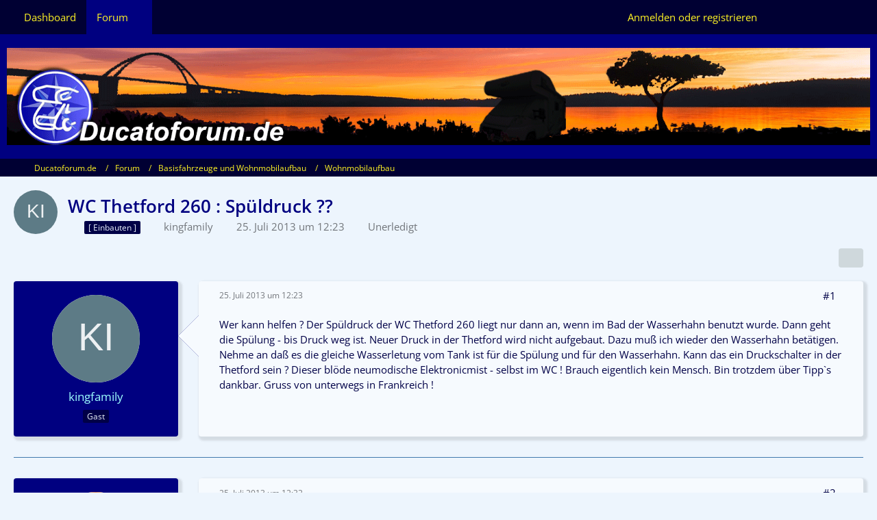

--- FILE ---
content_type: text/html; charset=UTF-8
request_url: https://www.ducatoforum.de/forum2018/forum/index.php?thread/127571-wc-thetford-260-sp%C3%BCldruck/
body_size: 13217
content:









<!DOCTYPE html>
<html
    dir="ltr"
    lang="de"
    data-color-scheme="light"
>

<head>
	<meta charset="utf-8">
		
	<title>WC Thetford 260 : Spüldruck ?? - Wohnmobilaufbau - Ducatoforum.de</title>
	
	<meta name="viewport" content="width=device-width, initial-scale=1">
<meta name="format-detection" content="telephone=no">
<meta name="description" content="Wer kann helfen ? Der Spüldruck der WC Thetford 260 liegt nur dann an, wenn im Bad der Wasserhahn benutzt wurde. Dann geht die Spülung - bis Druck weg ist. Neuer Druck in der Thetford wird nicht aufgebaut. Dazu muß ich wieder den Wasserhahn betätigen.…">
<meta property="og:site_name" content="Ducatoforum.de">
<meta property="og:title" content="WC Thetford 260 : Spüldruck ?? - Ducatoforum.de">
<meta property="og:url" content="https://www.ducatoforum.de/forum2018/forum/index.php?thread/127571-wc-thetford-260-sp%C3%BCldruck/">
<meta property="og:type" content="article">
<meta property="og:description" content="Wer kann helfen ? Der Spüldruck der WC Thetford 260 liegt nur dann an, wenn im Bad der Wasserhahn benutzt wurde. Dann geht die Spülung - bis Druck weg ist. Neuer Druck in der Thetford wird nicht aufgebaut. Dazu muß ich wieder den Wasserhahn betätigen.…">
<meta name="keywords" content="Thetford, Spüldruck">

<!-- Stylesheets -->
<link rel="stylesheet" type="text/css" href="https://www.ducatoforum.de/forum2018/style/style-7.css?m=1768504282"><link rel="preload" href="https://www.ducatoforum.de/forum2018/font/families/Open%20Sans/OpenSans%5Bwdth%2Cwght%5D.woff2?v=1698089880" as="font" crossorigin>

<meta name="timezone" content="Europe/Berlin">


<script>
	var WCF_PATH = 'https://www.ducatoforum.de/forum2018/';
	var WSC_API_URL = 'https://www.ducatoforum.de/forum2018/';
	
	var LANGUAGE_ID = 1;
	var LANGUAGE_USE_INFORMAL_VARIANT = true;
	var TIME_NOW = 1768913659;
	var LAST_UPDATE_TIME = 1762854734;
	var ENABLE_DEBUG_MODE = false;
	var ENABLE_PRODUCTION_DEBUG_MODE = true;
	var ENABLE_DEVELOPER_TOOLS = false;
	var PAGE_TITLE = 'Ducatoforum.de';
	
	var REACTION_TYPES = {"1":{"title":"Gef\u00e4llt mir","renderedIcon":"<img\n\tsrc=\"https:\/\/www.ducatoforum.de\/forum2018\/images\/reaction\/1-like2.png\"\n\talt=\"Gef\u00e4llt mir\"\n\tclass=\"reactionType\"\n\tdata-reaction-type-id=\"1\"\n>","iconPath":"https:\/\/www.ducatoforum.de\/forum2018\/images\/reaction\/1-like2.png","showOrder":1,"reactionTypeID":1,"isAssignable":1},"2":{"title":"Danke","renderedIcon":"<img\n\tsrc=\"https:\/\/www.ducatoforum.de\/forum2018\/images\/reaction\/thanks.svg\"\n\talt=\"Danke\"\n\tclass=\"reactionType\"\n\tdata-reaction-type-id=\"2\"\n>","iconPath":"https:\/\/www.ducatoforum.de\/forum2018\/images\/reaction\/thanks.svg","showOrder":2,"reactionTypeID":2,"isAssignable":1}};
	
	
	</script>

<script src="https://www.ducatoforum.de/forum2018/js/WoltLabSuite/WebComponent.min.js?v=1762854734"></script>
<script src="https://www.ducatoforum.de/forum2018/js/preload/de.preload.js?v=1762854734"></script>

<script src="https://www.ducatoforum.de/forum2018/js/WoltLabSuite.Core.tiny.min.js?v=1762854734"></script>
<script>
requirejs.config({
	baseUrl: 'https://www.ducatoforum.de/forum2018/js',
	urlArgs: 't=1762854734'
	
});

window.addEventListener('pageshow', function(event) {
	if (event.persisted) {
		window.location.reload();
	}
});

</script>
<script src="https://www.ducatoforum.de/forum2018/js/WoltLabSuite.Forum.tiny.min.js?v=1762854734"></script>
<noscript>
	<style>
		.jsOnly {
			display: none !important;
		}
		
		.noJsOnly {
			display: block !important;
		}
	</style>
</noscript>

<script type="application/ld+json">
{
"@context": "http://schema.org",
"@type": "WebSite",
"url": "https:\/\/www.ducatoforum.de\/forum2018\/",
"potentialAction": {
"@type": "SearchAction",
"target": "https:\/\/www.ducatoforum.de\/forum2018\/index.php?search\/&q={search_term_string}",
"query-input": "required name=search_term_string"
}
}
</script>
<link rel="apple-touch-icon" sizes="180x180" href="https://www.ducatoforum.de/forum2018/images/style-7/apple-touch-icon.png">
<link rel="manifest" href="https://www.ducatoforum.de/forum2018/images/style-7/manifest.json">
<link rel="icon" type="image/png" sizes="48x48" href="https://www.ducatoforum.de/forum2018/images/style-7/favicon-48x48.png">
<meta name="msapplication-config" content="https://www.ducatoforum.de/forum2018/images/style-7/browserconfig.xml">
<meta name="theme-color" content="#000080">
<script>
    {
        document.querySelector('meta[name="theme-color"]').content = window.getComputedStyle(document.documentElement).getPropertyValue("--wcfPageThemeColor");
    }
</script>

<meta name="theme-color" content="#000080">	
			<link rel="canonical" href="https://www.ducatoforum.de/forum2018/forum/index.php?thread/127571-wc-thetford-260-sp%C3%BCldruck/">
		
					
			<script type="application/ld+json">
			{
				"@context": "http://schema.org",
				"@type": "Question",
				"name": "WC Thetford 260 : Sp\u00fcldruck ??",
				"upvoteCount": "0",
				"text": "Wer kann helfen ? Der Sp\u00fcldruck der WC Thetford 260 liegt nur dann an, wenn im Bad der Wasserhahn benutzt wurde. Dann geht die Sp\u00fclung - bis Druck weg ist. Neuer Druck in der Thetford wird nicht aufgebaut. Dazu mu\u00df ich wieder den Wasserhahn bet\u00e4tigen. Nehme an da\u00df es die gleiche Wasserletung vom Tank ist f\u00fcr die Sp\u00fclung und f\u00fcr den Wasserhahn. Kann das ein Druckschalter in der Thetford sein ? Dieser bl\u00f6de neumodische Elektronicmist - selbst im WC ! Brauch eigentlich kein Mensch. Bin trotzdem \u00fcber Tipp`s dankbar. Gruss von unterwegs in Frankreich !",
				"dateCreated": "2013-07-25T12:23:35+02:00",
				"author": {
					"@type": "Person",
					"name": "kingfamily"									},
				"answerCount": "11"			}
		</script>
		</head>

<body id="tpl_wbb_thread"
	itemscope itemtype="http://schema.org/WebPage" itemid="https://www.ducatoforum.de/forum2018/forum/index.php?thread/127571-wc-thetford-260-sp%C3%BCldruck/"	data-template="thread" data-application="wbb" data-page-id="46" data-page-identifier="com.woltlab.wbb.Thread"	data-board-id="5" data-thread-id="127571"	class="">

<span id="top"></span>

<div id="pageContainer" class="pageContainer">
	
	
	<div id="pageHeaderContainer" class="pageHeaderContainer">
	<header id="pageHeader" class="pageHeader">
		<div id="pageHeaderPanel" class="pageHeaderPanel">
			<div class="layoutBoundary">
				<div class="box mainMenu" data-box-identifier="com.woltlab.wcf.MainMenu">
			
		
	<div class="boxContent">
		<nav aria-label="Hauptmenü">
	<ol class="boxMenu">
		
		
					<li class="" data-identifier="com.woltlab.wcf.Dashboard">
				<a href="https://www.ducatoforum.de/forum2018/" class="boxMenuLink">
					<span class="boxMenuLinkTitle">Dashboard</span>
														</a>
				
				</li>				
									<li class="active boxMenuHasChildren" data-identifier="com.woltlab.wbb.BoardList">
				<a href="https://www.ducatoforum.de/forum2018/forum/" class="boxMenuLink" aria-current="page">
					<span class="boxMenuLinkTitle">Forum</span>
																<fa-icon size="16" name="caret-down" solid></fa-icon>
									</a>
				
				<ol class="boxMenuDepth1">				
									<li class="" data-identifier="com.woltlab.wbb.UnresolvedThreadList">
				<a href="https://www.ducatoforum.de/forum2018/forum/index.php?unresolved-thread-list/" class="boxMenuLink">
					<span class="boxMenuLinkTitle">Unerledigte Themen</span>
														</a>
				
				</li>				
									</ol></li>								
		
	</ol>
</nav>	</div>
</div><button type="button" class="pageHeaderMenuMobile" aria-expanded="false" aria-label="Menü">
	<span class="pageHeaderMenuMobileInactive">
		<fa-icon size="32" name="bars"></fa-icon>
	</span>
	<span class="pageHeaderMenuMobileActive">
		<fa-icon size="32" name="xmark"></fa-icon>
	</span>
</button>
				
				<nav id="topMenu" class="userPanel">
	<ul class="userPanelItems">
								<li id="userLogin">
				<a
					class="loginLink"
					href="https://www.ducatoforum.de/forum2018/index.php?login/&amp;url=https%3A%2F%2Fwww.ducatoforum.de%2Fforum2018%2Fforum%2Findex.php%3Fthread%2F127571-wc-thetford-260-sp%25C3%25BCldruck%2F"
					rel="nofollow"
				>Anmelden oder registrieren</a>
			</li>
				
								
			
	<li class="styleSwitch">
		<form action="https://www.ducatoforum.de/forum2018/index.php?change-style/" method="post">
			<input type="hidden" name="url" value="https://www.ducatoforum.de/forum2018/forum/index.php?thread/127571-wc-thetford-260-sp%C3%BCldruck/">
            <input type="hidden" name="t" class="xsrfTokenInput" value="NOT_MODIFIED">
            <input type="hidden" name="styleID" value="8">
					<button class="switchDark jsTooltip"
							type="submit"
							title="Dunklen Stil aktivieren">
                        <fa-icon size="32" name="moon"></fa-icon>
						<span>Dunklen Stil aktivieren</span>
					</button>
		</form>
	</li>
				
		<!-- page search -->
		<li>
			<a href="https://www.ducatoforum.de/forum2018/index.php?search/" id="userPanelSearchButton" class="jsTooltip" title="Suche"><fa-icon size="32" name="magnifying-glass"></fa-icon> <span>Suche</span></a>
		</li>
	</ul>
</nav>
	<a
		href="https://www.ducatoforum.de/forum2018/index.php?login/&amp;url=https%3A%2F%2Fwww.ducatoforum.de%2Fforum2018%2Fforum%2Findex.php%3Fthread%2F127571-wc-thetford-260-sp%25C3%25BCldruck%2F"
		class="userPanelLoginLink jsTooltip"
		title="Anmelden oder registrieren"
		rel="nofollow"
	>
		<fa-icon size="32" name="arrow-right-to-bracket"></fa-icon>
	</a>
			</div>
		</div>
		
		<div id="pageHeaderFacade" class="pageHeaderFacade">
			<div class="layoutBoundary">
				<div id="pageHeaderLogo" class="pageHeaderLogo">
		
	<a href="https://www.ducatoforum.de/forum2018/" aria-label="Ducatoforum.de">
		<img src="https://www.ducatoforum.de/forum2018/images/style-7/pageLogo-c293b2c7.png" alt="" class="pageHeaderLogoLarge" height="188" width="1666" loading="eager">
		<img src="https://www.ducatoforum.de/forum2018/images/style-7/pageLogoMobile-20745dbb.png" alt="" class="pageHeaderLogoSmall" height="94" width="833" loading="eager">
		
		
	</a>
</div>
				
					

					
		
			
	
	<form action="https://www.ducatoforum.de/forum2018/index.php?change-style/" method="post">
		<input type="hidden" name="url" value="https://www.ducatoforum.de/forum2018/forum/index.php?thread/127571-wc-thetford-260-sp%C3%BCldruck/">
        <input type="hidden" name="t" class="xsrfTokenInput" value="NOT_MODIFIED">
        <input type="hidden" name="styleID" value="8">
				<button class="switchDark switchStileLink"
						type="submit"
						title="Dunklen Stil aktivieren">
                    <fa-icon size="32" name="moon"></fa-icon>
				</button>
	</form>

<button type="button" id="pageHeaderSearchMobile" class="pageHeaderSearchMobile" aria-expanded="false" aria-label="Suche">
	<fa-icon size="32" name="magnifying-glass"></fa-icon>
</button>

<div id="pageHeaderSearch" class="pageHeaderSearch">
	<form method="post" action="https://www.ducatoforum.de/forum2018/index.php?search/">
		<div id="pageHeaderSearchInputContainer" class="pageHeaderSearchInputContainer">
			<div class="pageHeaderSearchType dropdown">
				<a href="#" class="button dropdownToggle" id="pageHeaderSearchTypeSelect">
					<span class="pageHeaderSearchTypeLabel">Dieses Thema</span>
					<fa-icon size="16" name="caret-down" solid></fa-icon>
				</a>
				<ul class="dropdownMenu">
					<li><a href="#" data-extended-link="https://www.ducatoforum.de/forum2018/index.php?search/&amp;extended=1" data-object-type="everywhere">Alles</a></li>
					<li class="dropdownDivider"></li>
					
											<li><a href="#" data-extended-link="https://www.ducatoforum.de/forum2018/index.php?search/&amp;extended=1&amp;type=com.woltlab.wbb.post" data-object-type="com.woltlab.wbb.post" data-parameters='{ "threadID": 127571 }'>Dieses Thema</a></li>		<li><a href="#" data-extended-link="https://www.ducatoforum.de/forum2018/index.php?search/&amp;extended=1&amp;type=com.woltlab.wbb.post" data-object-type="com.woltlab.wbb.post" data-parameters='{ "boardID": 5 }'>Dieses Forum</a></li>
						
						<li class="dropdownDivider"></li>
					
					
																																								<li><a href="#" data-extended-link="https://www.ducatoforum.de/forum2018/index.php?search/&amp;type=com.woltlab.wbb.post&amp;extended=1" data-object-type="com.woltlab.wbb.post">Forum</a></li>
																								<li><a href="#" data-extended-link="https://www.ducatoforum.de/forum2018/index.php?search/&amp;type=com.woltlab.wcf.page&amp;extended=1" data-object-type="com.woltlab.wcf.page">Seiten</a></li>
																								<li><a href="#" data-extended-link="https://www.ducatoforum.de/forum2018/index.php?search/&amp;type=com.viecode.lexicon.entry&amp;extended=1" data-object-type="com.viecode.lexicon.entry">WiKiLexi</a></li>
																
					<li class="dropdownDivider"></li>
					<li><a class="pageHeaderSearchExtendedLink" href="https://www.ducatoforum.de/forum2018/index.php?search/&amp;extended=1">Erweiterte Suche</a></li>
				</ul>
			</div>
			
			<input type="search" name="q" id="pageHeaderSearchInput" class="pageHeaderSearchInput" placeholder="Suchbegriff eingeben" autocomplete="off" value="">
			
			<button type="submit" class="pageHeaderSearchInputButton button" title="Suche">
				<fa-icon size="16" name="magnifying-glass"></fa-icon>
			</button>
			
			<div id="pageHeaderSearchParameters"></div>
			
					</div>
	</form>
</div>

	</div>
		</div>
	</header>
	
	
</div>
	
	
	
	
	
	<div class="pageNavigation">
	<div class="layoutBoundary">
			<nav class="breadcrumbs" aria-label="Verlaufsnavigation">
		<ol class="breadcrumbs__list" itemprop="breadcrumb" itemscope itemtype="http://schema.org/BreadcrumbList">
			<li class="breadcrumbs__item" title="Ducatoforum.de" itemprop="itemListElement" itemscope itemtype="http://schema.org/ListItem">
							<a class="breadcrumbs__link" href="https://www.ducatoforum.de/forum2018/" itemprop="item">
																<span class="breadcrumbs__title" itemprop="name">Ducatoforum.de</span>
							</a>
															<meta itemprop="position" content="1">
																					</li>
														
											<li class="breadcrumbs__item" title="Forum" itemprop="itemListElement" itemscope itemtype="http://schema.org/ListItem">
							<a class="breadcrumbs__link" href="https://www.ducatoforum.de/forum2018/forum/" itemprop="item">
																<span class="breadcrumbs__title" itemprop="name">Forum</span>
							</a>
															<meta itemprop="position" content="2">
																					</li>
														
											<li class="breadcrumbs__item" title="Basisfahrzeuge und Wohnmobilaufbau" itemprop="itemListElement" itemscope itemtype="http://schema.org/ListItem">
							<a class="breadcrumbs__link" href="https://www.ducatoforum.de/forum2018/forum/index.php?board/228-basisfahrzeuge-und-wohnmobilaufbau/" itemprop="item">
																<span class="breadcrumbs__title" itemprop="name">Basisfahrzeuge und Wohnmobilaufbau</span>
							</a>
															<meta itemprop="position" content="3">
																					</li>
														
											<li class="breadcrumbs__item" title="Wohnmobilaufbau" itemprop="itemListElement" itemscope itemtype="http://schema.org/ListItem">
							<a class="breadcrumbs__link" href="https://www.ducatoforum.de/forum2018/forum/index.php?board/5-wohnmobilaufbau/" itemprop="item">
																	<span class="breadcrumbs__parent_indicator">
										<fa-icon size="16" name="arrow-left-long"></fa-icon>
									</span>
																<span class="breadcrumbs__title" itemprop="name">Wohnmobilaufbau</span>
							</a>
															<meta itemprop="position" content="4">
																					</li>
		</ol>
	</nav>
	</div>
</div>
	
	
	
	<section id="main" class="main" role="main" 	itemprop="mainEntity" itemscope itemtype="http://schema.org/DiscussionForumPosting"
	itemid="https://www.ducatoforum.de/forum2018/forum/index.php?thread/127571-wc-thetford-260-sp%C3%BCldruck/#post480582"
>
		<div class="layoutBoundary">
			

						
			<div id="content" class="content">
								
																<header class="contentHeader messageGroupContentHeader wbbThread" data-thread-id="127571" data-is-closed="0" data-is-deleted="0" data-is-disabled="0" data-is-sticky="0" data-is-announcement="0" data-is-done="0" data-can-mark-as-done="0" data-is-link="0">
		<div class="contentHeaderIcon">
			<img src="[data-uri]" width="64" height="64" alt="" class="userAvatarImage">
															
		</div>

		<div class="contentHeaderTitle">
			<h1 class="contentTitle" itemprop="name headline">WC Thetford 260 : Spüldruck ??</h1>
			<ul class="inlineList contentHeaderMetaData">
				

									<li>
						<fa-icon size="16" name="tags"></fa-icon>
						<ul class="labelList">
							<li><span class="badge label">[ Einbauten ]</span></li>
						</ul>
					</li>
				

									<li>
						<fa-icon size="16" name="user"></fa-icon>
						<span>kingfamily</span>					</li>
				
				<li>
					<fa-icon size="16" name="clock"></fa-icon>
					<a href="https://www.ducatoforum.de/forum2018/forum/index.php?thread/127571-wc-thetford-260-sp%C3%BCldruck/"><woltlab-core-date-time date="2013-07-25T10:23:35+00:00">25. Juli 2013 um 12:23</woltlab-core-date-time></a>
				</li>

				
									<li class="jsMarkAsDone" data-thread-id="127571">
													<fa-icon size="16" name="square"></fa-icon>
							<span>Unerledigt</span>
											</li>
				
				
			</ul>

			<meta itemprop="url" content="https://www.ducatoforum.de/forum2018/forum/index.php?thread/127571-wc-thetford-260-sp%C3%BCldruck/">
			<meta itemprop="commentCount" content="11">
					</div>

		
	</header>
													
				
				
				
				
				

				




	<div class="contentInteraction">
		
					<div class="contentInteractionButtonContainer">
				
									 <div class="contentInteractionShareButton">
						<button type="button" class="button small wsShareButton jsTooltip" title="Teilen" data-link="https://www.ducatoforum.de/forum2018/forum/index.php?thread/127571-wc-thetford-260-sp%C3%BCldruck/" data-link-title="WC Thetford 260 : Spüldruck ??" data-bbcode="[thread]127571[/thread]">
		<fa-icon size="16" name="share-nodes"></fa-icon>
	</button>					</div>
				
							</div>
			</div>


	<div class="section">
		<ul
			class="wbbThreadPostList messageList jsClipboardContainer"
			data-is-last-page="true"
			data-last-post-time="1376064854"
			data-page-no="1"
			data-type="com.woltlab.wbb.post"
		>
							



			
		
		
	
	
			<li
			id="post480582"
			class="
				anchorFixedHeader
															"
		>
			<article class="wbbPost message messageSidebarOrientationLeft jsClipboardObject jsMessage"
				data-post-id="480582" data-can-edit="0" data-can-edit-inline="0"
				data-is-closed="0" data-is-deleted="0" data-is-disabled="0"
								data-object-id="480582" data-object-type="com.woltlab.wbb.likeablePost" data-user-id=""											>
				<meta itemprop="datePublished" content="2013-07-25T12:23:35+02:00">
													 
	
<aside role="presentation" class="messageSidebar guest" itemprop="author" itemscope itemtype="http://schema.org/Person">
	<div class="messageAuthor">
		
		
					<div class="userAvatar">
				<span><img src="[data-uri]" width="128" height="128" alt="" class="userAvatarImage"></span>
			</div>
			
			<div class="messageAuthorContainer">
									<span class="username" itemprop="name">kingfamily</span>
								
				
			</div>
			
			<div class="userTitle">
				<span class="badge">Gast</span>
			</div>
			</div>
	
			
		
				
		
	</aside>
				
				<div class="messageContent">
					<header class="messageHeader">
						<div class="messageHeaderBox">
							<ul class="messageHeaderMetaData">
								<li><a href="https://www.ducatoforum.de/forum2018/forum/index.php?thread/127571-wc-thetford-260-sp%C3%BCldruck/&amp;postID=480582#post480582" class="permalink messagePublicationTime"><woltlab-core-date-time date="2013-07-25T10:23:35+00:00">25. Juli 2013 um 12:23</woltlab-core-date-time></a></li>
								
								
							</ul>
							
							<ul class="messageStatus">
																																																
								
							</ul>
						</div>
						
						<ul class="messageQuickOptions">
															
														
															<li>
									<a href="https://www.ducatoforum.de/forum2018/forum/index.php?thread/127571-wc-thetford-260-sp%C3%BCldruck/&amp;postID=480582#post480582" class="jsTooltip wsShareButton" title="Teilen" data-link-title="WC Thetford 260 : Spüldruck ??">#1</a>
								</li>
														
														
							
						</ul>
						
						
					</header>
					
					<div class="messageBody">
												
												
						
						
						<div class="messageText" itemprop="text">
														
							<p>Wer kann helfen ? Der Spüldruck der WC Thetford 260 liegt nur dann an, wenn im Bad der Wasserhahn benutzt wurde. Dann geht die Spülung - bis Druck weg ist. Neuer Druck in der Thetford wird nicht aufgebaut. Dazu muß ich wieder den Wasserhahn betätigen. Nehme an daß es die gleiche Wasserletung vom Tank ist für die Spülung und für den Wasserhahn. Kann das ein Druckschalter in der Thetford sein ? Dieser blöde neumodische Elektronicmist - selbst im WC ! Brauch eigentlich kein Mensch. Bin trotzdem über Tipp`s dankbar. Gruss von unterwegs in Frankreich !</p>						</div>
						
						
					</div>
					
					<footer class="messageFooter">
												
												
						
						
						<div class="messageFooterNotes">
														
														
														
														
							
						</div>
						
						<div class="messageFooterGroup">
							
																					
							<ul class="messageFooterButtonsExtra buttonList smallButtons jsMobileNavigationExtra">
																																								
							</ul>
							
							<ul class="messageFooterButtons buttonList smallButtons jsMobileNavigation">
																																								
							</ul>
						</div>

						
					</footer>
				</div>
			</article>
		</li>
		
	
	
		
		
				
		
		
	
	
			<li
			id="post480583"
			class="
				anchorFixedHeader
															"
		>
			<article class="wbbPost message messageSidebarOrientationLeft jsClipboardObject jsMessage userOnlineGroupMarking6"
				data-post-id="480583" data-can-edit="0" data-can-edit-inline="0"
				data-is-closed="0" data-is-deleted="0" data-is-disabled="0"
								data-object-id="480583" data-object-type="com.woltlab.wbb.likeablePost" data-user-id="37"													itemprop="comment"
					itemscope itemtype="http://schema.org/Comment"
					itemid="https://www.ducatoforum.de/forum2018/forum/index.php?thread/127571-wc-thetford-260-sp%C3%BCldruck/&amp;postID=480583#post480583"
							>
				<meta itemprop="datePublished" content="2013-07-25T12:32:12+02:00">
													<meta itemprop="url" content="https://www.ducatoforum.de/forum2018/forum/index.php?thread/127571-wc-thetford-260-sp%C3%BCldruck/&amp;postID=480583#post480583">
								
<aside role="presentation" class="messageSidebar member" itemprop="author" itemscope itemtype="http://schema.org/Person">
	<div class="messageAuthor">
		
		
								
							<div class="userAvatar">
					<a href="https://www.ducatoforum.de/forum2018/index.php?user/37-ghost/" aria-hidden="true" tabindex="-1"><img src="[data-uri]" width="128" height="128" alt="" class="userAvatarImage"></a>					
									</div>
						
			<div class="messageAuthorContainer">
				<a href="https://www.ducatoforum.de/forum2018/index.php?user/37-ghost/" class="username userLink" data-object-id="37" itemprop="url">
					<span itemprop="name">ghost</span>
				</a>
														
					
							</div>
			
												<div class="userTitle">
						<span class="badge userTitleBadge blue">-= Admin =-</span>
					</div>
				
				
							
						</div>
	
			
		
									<div class="userCredits">
					<dl class="plain dataList">
						<dt><a href="https://www.ducatoforum.de/forum2018/index.php?user/37-ghost/#likes" class="jsTooltip" title="Erhaltene Reaktionen von ghost">Reaktionen</a></dt>
								<dd>1.855</dd>
					</dl>
				</div>
			
				
		
	</aside>
				
				<div class="messageContent">
					<header class="messageHeader">
						<div class="messageHeaderBox">
							<ul class="messageHeaderMetaData">
								<li><a href="https://www.ducatoforum.de/forum2018/forum/index.php?thread/127571-wc-thetford-260-sp%C3%BCldruck/&amp;postID=480583#post480583" class="permalink messagePublicationTime"><woltlab-core-date-time date="2013-07-25T10:32:12+00:00">25. Juli 2013 um 12:32</woltlab-core-date-time></a></li>
								
								
							</ul>
							
							<ul class="messageStatus">
																																																
								
							</ul>
						</div>
						
						<ul class="messageQuickOptions">
															
														
															<li>
									<a href="https://www.ducatoforum.de/forum2018/forum/index.php?thread/127571-wc-thetford-260-sp%C3%BCldruck/&amp;postID=480583#post480583" class="jsTooltip wsShareButton" title="Teilen" data-link-title="WC Thetford 260 : Spüldruck ??">#2</a>
								</li>
														
														
							
						</ul>
						
						
					</header>
					
					<div class="messageBody">
												
												
						
						
						<div class="messageText" itemprop="text">
														
							<p>Hallo,<br>hast Du eine Druck- oder Tauchpumpe ?  Das Verhalten klinkt sehr nach Tauchpumpe. Es wird der Druckschalter nicht schalten. Wenn Du die Kassette herausnimmst siehst Du an der Toilette eine Sicherung. Diese mal prüfen.</p><p>Gruss<br>Markus</p>						</div>
						
						
					</div>
					
					<footer class="messageFooter">
												
													<div class="messageSignature">
								<div><p><em>VG</em></p><p><em>Markus</em></p><p><em>Wer Schmetterlinge lachen hört, weiß wie Wolken schmecken. <em>( Text : Carlo Karges der Gruppe "Novalis" )</em></em></p></div>
							</div>
												
						
						
						<div class="messageFooterNotes">
														
														
														
														
							
						</div>
						
						<div class="messageFooterGroup">
							
																					
							<ul class="messageFooterButtonsExtra buttonList smallButtons jsMobileNavigationExtra">
																																								
							</ul>
							
							<ul class="messageFooterButtons buttonList smallButtons jsMobileNavigation">
																																								
							</ul>
						</div>

						
					</footer>
				</div>
			</article>
		</li>
		
	
	
		
		
				
		
		
	
	
			<li
			id="post480584"
			class="
				anchorFixedHeader
															"
		>
			<article class="wbbPost message messageSidebarOrientationLeft jsClipboardObject jsMessage"
				data-post-id="480584" data-can-edit="0" data-can-edit-inline="0"
				data-is-closed="0" data-is-deleted="0" data-is-disabled="0"
								data-object-id="480584" data-object-type="com.woltlab.wbb.likeablePost" data-user-id="432"													itemprop="comment"
					itemscope itemtype="http://schema.org/Comment"
					itemid="https://www.ducatoforum.de/forum2018/forum/index.php?thread/127571-wc-thetford-260-sp%C3%BCldruck/&amp;postID=480584#post480584"
							>
				<meta itemprop="datePublished" content="2013-07-25T12:43:28+02:00">
													<meta itemprop="url" content="https://www.ducatoforum.de/forum2018/forum/index.php?thread/127571-wc-thetford-260-sp%C3%BCldruck/&amp;postID=480584#post480584">
								
<aside role="presentation" class="messageSidebar member" itemprop="author" itemscope itemtype="http://schema.org/Person">
	<div class="messageAuthor">
		
		
								
							<div class="userAvatar">
					<a href="https://www.ducatoforum.de/forum2018/index.php?user/432-bigbaer/" aria-hidden="true" tabindex="-1"><img src="[data-uri]" width="128" height="128" alt="" class="userAvatarImage"></a>					
									</div>
						
			<div class="messageAuthorContainer">
				<a href="https://www.ducatoforum.de/forum2018/index.php?user/432-bigbaer/" class="username userLink" data-object-id="432" itemprop="url">
					<span itemprop="name">bigbaer</span>
				</a>
														
					
							</div>
			
												<div class="userTitle">
						<span class="badge userTitleBadge blue">Mitglied</span>
					</div>
				
				
							
						</div>
	
			
		
									<div class="userCredits">
					<dl class="plain dataList">
						<dt><a href="https://www.ducatoforum.de/forum2018/index.php?user/432-bigbaer/#likes" class="jsTooltip" title="Erhaltene Reaktionen von bigbaer">Reaktionen</a></dt>
								<dd>41</dd>
					</dl>
				</div>
			
				
		
	</aside>
				
				<div class="messageContent">
					<header class="messageHeader">
						<div class="messageHeaderBox">
							<ul class="messageHeaderMetaData">
								<li><a href="https://www.ducatoforum.de/forum2018/forum/index.php?thread/127571-wc-thetford-260-sp%C3%BCldruck/&amp;postID=480584#post480584" class="permalink messagePublicationTime"><woltlab-core-date-time date="2013-07-25T10:43:28+00:00">25. Juli 2013 um 12:43</woltlab-core-date-time></a></li>
								
								
							</ul>
							
							<ul class="messageStatus">
																																																
								
							</ul>
						</div>
						
						<ul class="messageQuickOptions">
															
														
															<li>
									<a href="https://www.ducatoforum.de/forum2018/forum/index.php?thread/127571-wc-thetford-260-sp%C3%BCldruck/&amp;postID=480584#post480584" class="jsTooltip wsShareButton" title="Teilen" data-link-title="WC Thetford 260 : Spüldruck ??">#3</a>
								</li>
														
														
							
						</ul>
						
						
					</header>
					
					<div class="messageBody">
												
												
						
						
						<div class="messageText" itemprop="text">
														
							<p>Hallo,<br>so wie Du das schilderst, scheint das Magnetventil permanent geöffnet zu sein.Vielleicht hindert ein Fremdkörper das Ventil am Schließen ( obwohl ein Sieb eingebaut ist ) .Ich hatte das Ding mal ausgebaut, war übrigens eine ziemliche Fummelei ist - besonders der Einbau -; eine Anleitung dazu ist im Forum zu finden.</p><p>Ich hoffe, Du kriegst das mit Bordmitteln hin!!!</p><p>Grüße und Mitgefühl von bigbaer</p>						</div>
						
						
					</div>
					
					<footer class="messageFooter">
												
												
						
						
						<div class="messageFooterNotes">
														
														
														
														
							
						</div>
						
						<div class="messageFooterGroup">
							
																					
							<ul class="messageFooterButtonsExtra buttonList smallButtons jsMobileNavigationExtra">
																																								
							</ul>
							
							<ul class="messageFooterButtons buttonList smallButtons jsMobileNavigation">
																																								
							</ul>
						</div>

						
					</footer>
				</div>
			</article>
		</li>
		
	
	
		
		
				
		
		
	
	
			<li
			id="post480585"
			class="
				anchorFixedHeader
															"
		>
			<article class="wbbPost message messageSidebarOrientationLeft jsClipboardObject jsMessage"
				data-post-id="480585" data-can-edit="0" data-can-edit-inline="0"
				data-is-closed="0" data-is-deleted="0" data-is-disabled="0"
								data-object-id="480585" data-object-type="com.woltlab.wbb.likeablePost" data-user-id=""													itemprop="comment"
					itemscope itemtype="http://schema.org/Comment"
					itemid="https://www.ducatoforum.de/forum2018/forum/index.php?thread/127571-wc-thetford-260-sp%C3%BCldruck/&amp;postID=480585#post480585"
							>
				<meta itemprop="datePublished" content="2013-07-25T12:47:30+02:00">
													<meta itemprop="url" content="https://www.ducatoforum.de/forum2018/forum/index.php?thread/127571-wc-thetford-260-sp%C3%BCldruck/&amp;postID=480585#post480585">
								
<aside role="presentation" class="messageSidebar guest" itemprop="author" itemscope itemtype="http://schema.org/Person">
	<div class="messageAuthor">
		
		
					<div class="userAvatar">
				<span><img src="[data-uri]" width="128" height="128" alt="" class="userAvatarImage"></span>
			</div>
			
			<div class="messageAuthorContainer">
									<span class="username" itemprop="name">kingfamily</span>
								
				
			</div>
			
			<div class="userTitle">
				<span class="badge">Gast</span>
			</div>
			</div>
	
			
		
				
		
	</aside>
				
				<div class="messageContent">
					<header class="messageHeader">
						<div class="messageHeaderBox">
							<ul class="messageHeaderMetaData">
								<li><a href="https://www.ducatoforum.de/forum2018/forum/index.php?thread/127571-wc-thetford-260-sp%C3%BCldruck/&amp;postID=480585#post480585" class="permalink messagePublicationTime"><woltlab-core-date-time date="2013-07-25T10:47:30+00:00">25. Juli 2013 um 12:47</woltlab-core-date-time></a></li>
								
								
							</ul>
							
							<ul class="messageStatus">
																																																
								
							</ul>
						</div>
						
						<ul class="messageQuickOptions">
															
														
															<li>
									<a href="https://www.ducatoforum.de/forum2018/forum/index.php?thread/127571-wc-thetford-260-sp%C3%BCldruck/&amp;postID=480585#post480585" class="jsTooltip wsShareButton" title="Teilen" data-link-title="WC Thetford 260 : Spüldruck ??">#4</a>
								</li>
														
														
							
						</ul>
						
						
					</header>
					
					<div class="messageBody">
												
												
						
						
						<div class="messageText" itemprop="text">
														
							<p>Hallo , Danke für deine Meldung. Ja , ist Tauchpumpe. Sicherung ist aber in Ordnung, hatte ich schon geschaut. Hast Du Ahnung wie der Druckschalter funktioniert, wo ich da nachsehen könnte ?</p>						</div>
						
						
					</div>
					
					<footer class="messageFooter">
												
												
						
						
						<div class="messageFooterNotes">
														
														
														
														
							
						</div>
						
						<div class="messageFooterGroup">
							
																					
							<ul class="messageFooterButtonsExtra buttonList smallButtons jsMobileNavigationExtra">
																																								
							</ul>
							
							<ul class="messageFooterButtons buttonList smallButtons jsMobileNavigation">
																																								
							</ul>
						</div>

						
					</footer>
				</div>
			</article>
		</li>
		
	
	
		
		
				
		
		
	
	
			<li
			id="post480589"
			class="
				anchorFixedHeader
															"
		>
			<article class="wbbPost message messageSidebarOrientationLeft jsClipboardObject jsMessage"
				data-post-id="480589" data-can-edit="0" data-can-edit-inline="0"
				data-is-closed="0" data-is-deleted="0" data-is-disabled="0"
								data-object-id="480589" data-object-type="com.woltlab.wbb.likeablePost" data-user-id=""													itemprop="comment"
					itemscope itemtype="http://schema.org/Comment"
					itemid="https://www.ducatoforum.de/forum2018/forum/index.php?thread/127571-wc-thetford-260-sp%C3%BCldruck/&amp;postID=480589#post480589"
							>
				<meta itemprop="datePublished" content="2013-07-25T13:32:34+02:00">
													<meta itemprop="url" content="https://www.ducatoforum.de/forum2018/forum/index.php?thread/127571-wc-thetford-260-sp%C3%BCldruck/&amp;postID=480589#post480589">
								
<aside role="presentation" class="messageSidebar guest" itemprop="author" itemscope itemtype="http://schema.org/Person">
	<div class="messageAuthor">
		
		
					<div class="userAvatar">
				<span><img src="[data-uri]" width="128" height="128" alt="" class="userAvatarImage"></span>
			</div>
			
			<div class="messageAuthorContainer">
									<span class="username" itemprop="name">gizmo291068</span>
								
				
			</div>
			
			<div class="userTitle">
				<span class="badge">Gast</span>
			</div>
			</div>
	
			
		
				
		
	</aside>
				
				<div class="messageContent">
					<header class="messageHeader">
						<div class="messageHeaderBox">
							<ul class="messageHeaderMetaData">
								<li><a href="https://www.ducatoforum.de/forum2018/forum/index.php?thread/127571-wc-thetford-260-sp%C3%BCldruck/&amp;postID=480589#post480589" class="permalink messagePublicationTime"><woltlab-core-date-time date="2013-07-25T11:32:34+00:00">25. Juli 2013 um 13:32</woltlab-core-date-time></a></li>
								
								
							</ul>
							
							<ul class="messageStatus">
																																																
								
							</ul>
						</div>
						
						<ul class="messageQuickOptions">
															
														
															<li>
									<a href="https://www.ducatoforum.de/forum2018/forum/index.php?thread/127571-wc-thetford-260-sp%C3%BCldruck/&amp;postID=480589#post480589" class="jsTooltip wsShareButton" title="Teilen" data-link-title="Druckschalter">#5</a>
								</li>
														
														
							
						</ul>
						
						
					</header>
					
					<div class="messageBody">
												
												
						
						
						<div class="messageText" itemprop="text">
														
							<p>Hallo,</p><p>das gleiche hatte ich auch schon an meiner C200...Lag am Druckschalter selbst, der öffnet gleichzeitig das Magnetventil und schaltet die Tauchpumpe. Im Moment "lebt" deine Klospülung von dem Systemdruck der durch das betätigen des Wasserhahns ensteht weil dein Spülschalter wie gesagt im Moment anscheinend nicht richtig arbeitet, mein Schalter war von Fa. Marquart und über Conrad erhältlich.</p>						</div>
						
						
					</div>
					
					<footer class="messageFooter">
									<section class="section attachmentThumbnailList">
			<h2 class="messageSectionTitle">Bilder</h2>
			
			<ul class="inlineList">
				<li class="attachmentThumbnail" data-attachment-id="18851">
								<a href="https://www.ducatoforum.de/forum2018/index.php?attachment/18851-img-0170-jpg/" class="jsImageViewer jsTooltip" title="Bild „IMG_0170.JPG“ anzeigen">
									<div class="attachmentThumbnailContainer">
										<span class="attachmentThumbnailImage">
																							<img
													src="https://www.ducatoforum.de/forum2018/index.php?attachment/18851-img-0170-jpg/&amp;thumbnail=1"
													alt=""
																										width="265"
													height="198"
													loading="lazy"
												>
																					</span>
									
										<span class="attachmentThumbnailData">
											<span class="attachmentFilename">IMG_0170.JPG</span>
										</span>
									</div>
									
									<ul class="attachmentMetaData inlineList">
										<li>
											<fa-icon size="16" name="file-lines"></fa-icon>
											161,45 kB										</li>
										<li>
											<fa-icon size="16" name="up-right-and-down-left-from-center"></fa-icon>
											1.024 × 765										</li>
										<li>
											<fa-icon size="16" name="eye"></fa-icon>
											1.076										</li>
									</ul>
								</a>
							</li>
			</ul>
		</section>
	
	
	
						
												
						
						
						<div class="messageFooterNotes">
														
														
														
														
							
						</div>
						
						<div class="messageFooterGroup">
							
																					
							<ul class="messageFooterButtonsExtra buttonList smallButtons jsMobileNavigationExtra">
																																								
							</ul>
							
							<ul class="messageFooterButtons buttonList smallButtons jsMobileNavigation">
																																								
							</ul>
						</div>

						
					</footer>
				</div>
			</article>
		</li>
		
	
	
		
		
				
		
		
	
	
			<li
			id="post480695"
			class="
				anchorFixedHeader
															"
		>
			<article class="wbbPost message messageSidebarOrientationLeft jsClipboardObject jsMessage"
				data-post-id="480695" data-can-edit="0" data-can-edit-inline="0"
				data-is-closed="0" data-is-deleted="0" data-is-disabled="0"
								data-object-id="480695" data-object-type="com.woltlab.wbb.likeablePost" data-user-id=""													itemprop="comment"
					itemscope itemtype="http://schema.org/Comment"
					itemid="https://www.ducatoforum.de/forum2018/forum/index.php?thread/127571-wc-thetford-260-sp%C3%BCldruck/&amp;postID=480695#post480695"
							>
				<meta itemprop="datePublished" content="2013-07-26T10:20:51+02:00">
													<meta itemprop="url" content="https://www.ducatoforum.de/forum2018/forum/index.php?thread/127571-wc-thetford-260-sp%C3%BCldruck/&amp;postID=480695#post480695">
								
<aside role="presentation" class="messageSidebar guest" itemprop="author" itemscope itemtype="http://schema.org/Person">
	<div class="messageAuthor">
		
		
					<div class="userAvatar">
				<span><img src="[data-uri]" width="128" height="128" alt="" class="userAvatarImage"></span>
			</div>
			
			<div class="messageAuthorContainer">
									<span class="username" itemprop="name">kingfamily</span>
								
				
			</div>
			
			<div class="userTitle">
				<span class="badge">Gast</span>
			</div>
			</div>
	
			
		
				
		
	</aside>
				
				<div class="messageContent">
					<header class="messageHeader">
						<div class="messageHeaderBox">
							<ul class="messageHeaderMetaData">
								<li><a href="https://www.ducatoforum.de/forum2018/forum/index.php?thread/127571-wc-thetford-260-sp%C3%BCldruck/&amp;postID=480695#post480695" class="permalink messagePublicationTime"><woltlab-core-date-time date="2013-07-26T08:20:51+00:00">26. Juli 2013 um 10:20</woltlab-core-date-time></a></li>
								
								
							</ul>
							
							<ul class="messageStatus">
																																																
								
							</ul>
						</div>
						
						<ul class="messageQuickOptions">
															
														
															<li>
									<a href="https://www.ducatoforum.de/forum2018/forum/index.php?thread/127571-wc-thetford-260-sp%C3%BCldruck/&amp;postID=480695#post480695" class="jsTooltip wsShareButton" title="Teilen" data-link-title="WC Thetford 260 : Spüldruck ??">#6</a>
								</li>
														
														
							
						</ul>
						
						
					</header>
					
					<div class="messageBody">
												
												
						
						
						<div class="messageText" itemprop="text">
														
							<p>.. das wird es sein. Brauche von Dir nur noch den Tipp wo das Ding sitzt. Kann es auf dem Foto nicht ganz erkennen. Cassette raus, und dann oben oder unten nachsehen ??? Danke !</p>						</div>
						
						
					</div>
					
					<footer class="messageFooter">
												
												
						
						
						<div class="messageFooterNotes">
														
														
														
														
							
						</div>
						
						<div class="messageFooterGroup">
							
																					
							<ul class="messageFooterButtonsExtra buttonList smallButtons jsMobileNavigationExtra">
																																								
							</ul>
							
							<ul class="messageFooterButtons buttonList smallButtons jsMobileNavigation">
																																								
							</ul>
						</div>

						
					</footer>
				</div>
			</article>
		</li>
		
	
	
		
		
				
		
		
	
	
			<li
			id="post480714"
			class="
				anchorFixedHeader
															"
		>
			<article class="wbbPost message messageSidebarOrientationLeft jsClipboardObject jsMessage"
				data-post-id="480714" data-can-edit="0" data-can-edit-inline="0"
				data-is-closed="0" data-is-deleted="0" data-is-disabled="0"
								data-object-id="480714" data-object-type="com.woltlab.wbb.likeablePost" data-user-id=""													itemprop="comment"
					itemscope itemtype="http://schema.org/Comment"
					itemid="https://www.ducatoforum.de/forum2018/forum/index.php?thread/127571-wc-thetford-260-sp%C3%BCldruck/&amp;postID=480714#post480714"
							>
				<meta itemprop="datePublished" content="2013-07-26T11:46:55+02:00">
													<meta itemprop="url" content="https://www.ducatoforum.de/forum2018/forum/index.php?thread/127571-wc-thetford-260-sp%C3%BCldruck/&amp;postID=480714#post480714">
								
<aside role="presentation" class="messageSidebar guest" itemprop="author" itemscope itemtype="http://schema.org/Person">
	<div class="messageAuthor">
		
		
					<div class="userAvatar">
				<span><img src="[data-uri]" width="128" height="128" alt="" class="userAvatarImage"></span>
			</div>
			
			<div class="messageAuthorContainer">
									<span class="username" itemprop="name">gizmo291068</span>
								
				
			</div>
			
			<div class="userTitle">
				<span class="badge">Gast</span>
			</div>
			</div>
	
			
		
				
		
	</aside>
				
				<div class="messageContent">
					<header class="messageHeader">
						<div class="messageHeaderBox">
							<ul class="messageHeaderMetaData">
								<li><a href="https://www.ducatoforum.de/forum2018/forum/index.php?thread/127571-wc-thetford-260-sp%C3%BCldruck/&amp;postID=480714#post480714" class="permalink messagePublicationTime"><woltlab-core-date-time date="2013-07-26T09:46:55+00:00">26. Juli 2013 um 11:46</woltlab-core-date-time></a></li>
								
								
							</ul>
							
							<ul class="messageStatus">
																																																
								
							</ul>
						</div>
						
						<ul class="messageQuickOptions">
															
														
															<li>
									<a href="https://www.ducatoforum.de/forum2018/forum/index.php?thread/127571-wc-thetford-260-sp%C3%BCldruck/&amp;postID=480714#post480714" class="jsTooltip wsShareButton" title="Teilen" data-link-title="Spüldruck">#7</a>
								</li>
														
														
							
						</ul>
						
						
					</header>
					
					<div class="messageBody">
												
												
						
						
						<div class="messageText" itemprop="text">
														
							<p>Hallo,</p><p>der Schalter sitzt direkt unter dem Spültaster, also im Cassettenschacht!</p><p>Wie auf meinem Bild zu sehen ist schaltet er 2 Kreise, also Ventil und Pumpe...schau mal ob er bei Betätigung durchschaltet oder Überbrücke ihn und schau ob die Pumpe dann läuft.</p>						</div>
						
						
					</div>
					
					<footer class="messageFooter">
												
												
						
						
						<div class="messageFooterNotes">
														
														
														
														
							
						</div>
						
						<div class="messageFooterGroup">
							
																					
							<ul class="messageFooterButtonsExtra buttonList smallButtons jsMobileNavigationExtra">
																																								
							</ul>
							
							<ul class="messageFooterButtons buttonList smallButtons jsMobileNavigation">
																																								
							</ul>
						</div>

						
					</footer>
				</div>
			</article>
		</li>
		
	
	
		
		
				
		
		
	
	
			<li
			id="post480784"
			class="
				anchorFixedHeader
															"
		>
			<article class="wbbPost message messageSidebarOrientationLeft jsClipboardObject jsMessage"
				data-post-id="480784" data-can-edit="0" data-can-edit-inline="0"
				data-is-closed="0" data-is-deleted="0" data-is-disabled="0"
								data-object-id="480784" data-object-type="com.woltlab.wbb.likeablePost" data-user-id="294"													itemprop="comment"
					itemscope itemtype="http://schema.org/Comment"
					itemid="https://www.ducatoforum.de/forum2018/forum/index.php?thread/127571-wc-thetford-260-sp%C3%BCldruck/&amp;postID=480784#post480784"
							>
				<meta itemprop="datePublished" content="2013-07-27T09:03:49+02:00">
													<meta itemprop="url" content="https://www.ducatoforum.de/forum2018/forum/index.php?thread/127571-wc-thetford-260-sp%C3%BCldruck/&amp;postID=480784#post480784">
								
<aside role="presentation" class="messageSidebar member" itemprop="author" itemscope itemtype="http://schema.org/Person">
	<div class="messageAuthor">
		
		
								
							<div class="userAvatar">
					<a href="https://www.ducatoforum.de/forum2018/index.php?user/294-hilli/" aria-hidden="true" tabindex="-1"><img src="[data-uri]" width="128" height="128" alt="" class="userAvatarImage"></a>					
									</div>
						
			<div class="messageAuthorContainer">
				<a href="https://www.ducatoforum.de/forum2018/index.php?user/294-hilli/" class="username userLink" data-object-id="294" itemprop="url">
					<span itemprop="name">Hilli</span>
				</a>
														
					
							</div>
			
												<div class="userTitle">
						<span class="badge userTitleBadge blue">Mitglied</span>
					</div>
				
				
							
						</div>
	
			
		
									<div class="userCredits">
					<dl class="plain dataList">
						<dt><a href="https://www.ducatoforum.de/forum2018/index.php?user/294-hilli/#likes" class="jsTooltip" title="Erhaltene Reaktionen von Hilli">Reaktionen</a></dt>
								<dd>71</dd>
					</dl>
				</div>
			
				
		
	</aside>
				
				<div class="messageContent">
					<header class="messageHeader">
						<div class="messageHeaderBox">
							<ul class="messageHeaderMetaData">
								<li><a href="https://www.ducatoforum.de/forum2018/forum/index.php?thread/127571-wc-thetford-260-sp%C3%BCldruck/&amp;postID=480784#post480784" class="permalink messagePublicationTime"><woltlab-core-date-time date="2013-07-27T07:03:49+00:00">27. Juli 2013 um 09:03</woltlab-core-date-time></a></li>
								
								
							</ul>
							
							<ul class="messageStatus">
																																																
								
							</ul>
						</div>
						
						<ul class="messageQuickOptions">
															
														
															<li>
									<a href="https://www.ducatoforum.de/forum2018/forum/index.php?thread/127571-wc-thetford-260-sp%C3%BCldruck/&amp;postID=480784#post480784" class="jsTooltip wsShareButton" title="Teilen" data-link-title="WC Thetford 260 : Spüldruck ??">#8</a>
								</li>
														
														
							
						</ul>
						
						
					</header>
					
					<div class="messageBody">
												
												
						
						
						<div class="messageText" itemprop="text">
														
							<blockquote class="quoteBox collapsibleBbcode jsCollapsibleBbcode quoteBoxSimple" cite="https://www.ducatoforum.de/forum2018/index.php?page=Thread&amp;postID=480714#post480714">
	<div class="quoteBoxIcon">
					<fa-icon size="24" name="quote-left"></fa-icon>			</div>
	
	<div class="quoteBoxTitle">
									<a href="https://www.ducatoforum.de/forum2018/index.php?page=Thread&amp;postID=480714#post480714">Zitat von gizmo291068</a>
						</div>
	
	<div class="quoteBoxContent">
		<p>Hallo,</p>

<p>der Schalter sitzt direkt unter dem Spültaster, also im Cassettenschacht!</p>

<p>Wie auf meinem Bild zu sehen ist schaltet er 2 Kreise, also Ventil und Pumpe...schau mal ob er bei Betätigung durchschaltet oder Überbrücke ihn und schau ob die Pumpe dann läuft.</p>
	</div>
	
	</blockquote><p>Ist ja schön dass du helfen möchtest, aber bitte richtig lesen. Die Toilette von kingfamily hat mit deinem WC nix gemein, da ist eine ganz neue Elektronik drin.<br>Bei Thetford auf der Seite <a href="http://www.thetford-europe.com/de-de/products/toiletten/cassette-toilets/c260.aspx" class="externalURL" target="_blank" rel="nofollow noopener ugc">http://www.thetford-europe.com/de-de/products…ilets/c260.aspx</a> <br>kann man unter Service die Bedienungsanleitung runterladen die auf Seite 18 auch auf Deutsch ist.<br>Das Elektronik-Bedienteil läßt sich nach oben vorsichtig raushebeln und wenn mat etwas von Elektrik versteht kann man man mit einem geeignetem Messgerät<br>die Anschlüsse prüfen. Vielleicht ist ja nur ein Stecker von der Platine gerutscht.</p><p>Gruß Hilli</p>						</div>
						
						
					</div>
					
					<footer class="messageFooter">
												
													<div class="messageSignature">
								<div><p>Unbefugte sind nicht befugt Fugen zu verfugen, es sei denn ein Befugter verfügt das Ausfugen<img src="https://www.ducatoforum.de/forum2018/images/smilies/ja.gif" alt=":ja" title="ja" class="smiley" height="28" width="28" loading="eager" translate="no"></p></div>
							</div>
												
						
						
						<div class="messageFooterNotes">
														
														
														
														
							
						</div>
						
						<div class="messageFooterGroup">
							
																					
							<ul class="messageFooterButtonsExtra buttonList smallButtons jsMobileNavigationExtra">
																																								
							</ul>
							
							<ul class="messageFooterButtons buttonList smallButtons jsMobileNavigation">
																																								
							</ul>
						</div>

						
					</footer>
				</div>
			</article>
		</li>
		
	
	
		
		
				
		
		
	
	
			<li
			id="post480794"
			class="
				anchorFixedHeader
															"
		>
			<article class="wbbPost message messageSidebarOrientationLeft jsClipboardObject jsMessage"
				data-post-id="480794" data-can-edit="0" data-can-edit-inline="0"
				data-is-closed="0" data-is-deleted="0" data-is-disabled="0"
								data-object-id="480794" data-object-type="com.woltlab.wbb.likeablePost" data-user-id=""													itemprop="comment"
					itemscope itemtype="http://schema.org/Comment"
					itemid="https://www.ducatoforum.de/forum2018/forum/index.php?thread/127571-wc-thetford-260-sp%C3%BCldruck/&amp;postID=480794#post480794"
							>
				<meta itemprop="datePublished" content="2013-07-27T11:58:00+02:00">
													<meta itemprop="url" content="https://www.ducatoforum.de/forum2018/forum/index.php?thread/127571-wc-thetford-260-sp%C3%BCldruck/&amp;postID=480794#post480794">
								
<aside role="presentation" class="messageSidebar guest" itemprop="author" itemscope itemtype="http://schema.org/Person">
	<div class="messageAuthor">
		
		
					<div class="userAvatar">
				<span><img src="[data-uri]" width="128" height="128" alt="" class="userAvatarImage"></span>
			</div>
			
			<div class="messageAuthorContainer">
									<span class="username" itemprop="name">gizmo291068</span>
								
				
			</div>
			
			<div class="userTitle">
				<span class="badge">Gast</span>
			</div>
			</div>
	
			
		
				
		
	</aside>
				
				<div class="messageContent">
					<header class="messageHeader">
						<div class="messageHeaderBox">
							<ul class="messageHeaderMetaData">
								<li><a href="https://www.ducatoforum.de/forum2018/forum/index.php?thread/127571-wc-thetford-260-sp%C3%BCldruck/&amp;postID=480794#post480794" class="permalink messagePublicationTime"><woltlab-core-date-time date="2013-07-27T09:58:00+00:00">27. Juli 2013 um 11:58</woltlab-core-date-time></a></li>
								
								
							</ul>
							
							<ul class="messageStatus">
																																																
								
							</ul>
						</div>
						
						<ul class="messageQuickOptions">
															
														
															<li>
									<a href="https://www.ducatoforum.de/forum2018/forum/index.php?thread/127571-wc-thetford-260-sp%C3%BCldruck/&amp;postID=480794#post480794" class="jsTooltip wsShareButton" title="Teilen" data-link-title="Spüldruck">#9</a>
								</li>
														
														
							
						</ul>
						
						
					</header>
					
					<div class="messageBody">
												
												
						
						
						<div class="messageText" itemprop="text">
														
							<p>Hallo,<br>ich hatte geschrieben das ich das Problem "Spüldruck" auch schon an meiner C200 hatte. Nun obliegt es dem werten Leser selbst zu entscheiden ob der Anlagenaufbau dem meinen gleichkommt.</p><p>P.S Wer braucht schon "Elektronik" beim Klogang <img src="https://www.ducatoforum.de/forum2018/images/smilies/emojione/1f609.png" alt=";)" title="wink" class="smiley" srcset="https://www.ducatoforum.de/forum2018/images/smilies/emojione/1f609@2x.png 2x" height="23" width="23" loading="eager" translate="no"></p>						</div>
						
						
					</div>
					
					<footer class="messageFooter">
												
												
						
						
						<div class="messageFooterNotes">
														
														
														
														
							
						</div>
						
						<div class="messageFooterGroup">
							
																					
							<ul class="messageFooterButtonsExtra buttonList smallButtons jsMobileNavigationExtra">
																																								
							</ul>
							
							<ul class="messageFooterButtons buttonList smallButtons jsMobileNavigation">
																																								
							</ul>
						</div>

						
					</footer>
				</div>
			</article>
		</li>
		
	
	
		
		
				
		
		
	
	
			<li
			id="post480796"
			class="
				anchorFixedHeader
															"
		>
			<article class="wbbPost message messageSidebarOrientationLeft jsClipboardObject jsMessage"
				data-post-id="480796" data-can-edit="0" data-can-edit-inline="0"
				data-is-closed="0" data-is-deleted="0" data-is-disabled="0"
								data-object-id="480796" data-object-type="com.woltlab.wbb.likeablePost" data-user-id=""													itemprop="comment"
					itemscope itemtype="http://schema.org/Comment"
					itemid="https://www.ducatoforum.de/forum2018/forum/index.php?thread/127571-wc-thetford-260-sp%C3%BCldruck/&amp;postID=480796#post480796"
							>
				<meta itemprop="datePublished" content="2013-07-27T12:11:18+02:00">
													<meta itemprop="url" content="https://www.ducatoforum.de/forum2018/forum/index.php?thread/127571-wc-thetford-260-sp%C3%BCldruck/&amp;postID=480796#post480796">
								
<aside role="presentation" class="messageSidebar guest" itemprop="author" itemscope itemtype="http://schema.org/Person">
	<div class="messageAuthor">
		
		
					<div class="userAvatar">
				<span><img src="[data-uri]" width="128" height="128" alt="" class="userAvatarImage"></span>
			</div>
			
			<div class="messageAuthorContainer">
									<span class="username" itemprop="name">gizmo291068</span>
								
				
			</div>
			
			<div class="userTitle">
				<span class="badge">Gast</span>
			</div>
			</div>
	
			
		
				
		
	</aside>
				
				<div class="messageContent">
					<header class="messageHeader">
						<div class="messageHeaderBox">
							<ul class="messageHeaderMetaData">
								<li><a href="https://www.ducatoforum.de/forum2018/forum/index.php?thread/127571-wc-thetford-260-sp%C3%BCldruck/&amp;postID=480796#post480796" class="permalink messagePublicationTime"><woltlab-core-date-time date="2013-07-27T10:11:18+00:00">27. Juli 2013 um 12:11</woltlab-core-date-time></a></li>
								
								
							</ul>
							
							<ul class="messageStatus">
																																																
								
							</ul>
						</div>
						
						<ul class="messageQuickOptions">
															
														
															<li>
									<a href="https://www.ducatoforum.de/forum2018/forum/index.php?thread/127571-wc-thetford-260-sp%C3%BCldruck/&amp;postID=480796#post480796" class="jsTooltip wsShareButton" title="Teilen" data-link-title="Spüldruck">#10</a>
								</li>
														
														
							
						</ul>
						
						
					</header>
					
					<div class="messageBody">
												
												
						
						
						<div class="messageText" itemprop="text">
														
							<p>Hallo,<br>hier ist der Link zur Reparaturanleitung:</p><p><a href="http://www.thetford-europe.com/~/media/Files/Thetford/Service%20documentation/Repair%20instructions/Sanitation_Repair_Instructions.ashx" class="externalURL" target="_blank" rel="nofollow noopener ugc">http://www.thetford-europe.com/~/media/Files/…structions.ashx</a></p><p>Hilli hat vollkommen recht...Elektronik keine Elektrik....aber wird wohl ähnlich funktionieren.</p>						</div>
						
						
					</div>
					
					<footer class="messageFooter">
												
												
						
						
						<div class="messageFooterNotes">
														
														
														
														
							
						</div>
						
						<div class="messageFooterGroup">
							
																					
							<ul class="messageFooterButtonsExtra buttonList smallButtons jsMobileNavigationExtra">
																																								
							</ul>
							
							<ul class="messageFooterButtons buttonList smallButtons jsMobileNavigation">
																																								
							</ul>
						</div>

						
					</footer>
				</div>
			</article>
		</li>
		
	
	
		
		
				
		
		
	
	
			<li
			id="post480803"
			class="
				anchorFixedHeader
															"
		>
			<article class="wbbPost message messageSidebarOrientationLeft jsClipboardObject jsMessage"
				data-post-id="480803" data-can-edit="0" data-can-edit-inline="0"
				data-is-closed="0" data-is-deleted="0" data-is-disabled="0"
								data-object-id="480803" data-object-type="com.woltlab.wbb.likeablePost" data-user-id="294"													itemprop="comment"
					itemscope itemtype="http://schema.org/Comment"
					itemid="https://www.ducatoforum.de/forum2018/forum/index.php?thread/127571-wc-thetford-260-sp%C3%BCldruck/&amp;postID=480803#post480803"
							>
				<meta itemprop="datePublished" content="2013-07-27T12:57:29+02:00">
													<meta itemprop="url" content="https://www.ducatoforum.de/forum2018/forum/index.php?thread/127571-wc-thetford-260-sp%C3%BCldruck/&amp;postID=480803#post480803">
								
<aside role="presentation" class="messageSidebar member" itemprop="author" itemscope itemtype="http://schema.org/Person">
	<div class="messageAuthor">
		
		
								
							<div class="userAvatar">
					<a href="https://www.ducatoforum.de/forum2018/index.php?user/294-hilli/" aria-hidden="true" tabindex="-1"><img src="[data-uri]" width="128" height="128" alt="" class="userAvatarImage"></a>					
									</div>
						
			<div class="messageAuthorContainer">
				<a href="https://www.ducatoforum.de/forum2018/index.php?user/294-hilli/" class="username userLink" data-object-id="294" itemprop="url">
					<span itemprop="name">Hilli</span>
				</a>
														
					
							</div>
			
												<div class="userTitle">
						<span class="badge userTitleBadge blue">Mitglied</span>
					</div>
				
				
							
						</div>
	
			
		
									<div class="userCredits">
					<dl class="plain dataList">
						<dt><a href="https://www.ducatoforum.de/forum2018/index.php?user/294-hilli/#likes" class="jsTooltip" title="Erhaltene Reaktionen von Hilli">Reaktionen</a></dt>
								<dd>71</dd>
					</dl>
				</div>
			
				
		
	</aside>
				
				<div class="messageContent">
					<header class="messageHeader">
						<div class="messageHeaderBox">
							<ul class="messageHeaderMetaData">
								<li><a href="https://www.ducatoforum.de/forum2018/forum/index.php?thread/127571-wc-thetford-260-sp%C3%BCldruck/&amp;postID=480803#post480803" class="permalink messagePublicationTime"><woltlab-core-date-time date="2013-07-27T10:57:29+00:00">27. Juli 2013 um 12:57</woltlab-core-date-time></a></li>
								
								
							</ul>
							
							<ul class="messageStatus">
																																																
								
							</ul>
						</div>
						
						<ul class="messageQuickOptions">
															
														
															<li>
									<a href="https://www.ducatoforum.de/forum2018/forum/index.php?thread/127571-wc-thetford-260-sp%C3%BCldruck/&amp;postID=480803#post480803" class="jsTooltip wsShareButton" title="Teilen" data-link-title="WC Thetford 260 : Spüldruck ??">#11</a>
								</li>
														
														
							
						</ul>
						
						
					</header>
					
					<div class="messageBody">
												
												
						
						
						<div class="messageText" itemprop="text">
														
							<blockquote class="quoteBox collapsibleBbcode jsCollapsibleBbcode quoteBoxSimple" cite="https://www.ducatoforum.de/forum2018/index.php?page=Thread&amp;postID=480794#post480794">
	<div class="quoteBoxIcon">
					<fa-icon size="24" name="quote-left"></fa-icon>			</div>
	
	<div class="quoteBoxTitle">
									<a href="https://www.ducatoforum.de/forum2018/index.php?page=Thread&amp;postID=480794#post480794">Zitat von gizmo291068</a>
						</div>
	
	<div class="quoteBoxContent">
		<p>P.S Wer braucht schon "Elektronik" beim Klogang <img src="https://www.ducatoforum.de/forum2018/images/smilies/emojione/1f609.png" alt=";)" title="wink" class="smiley" srcset="https://www.ducatoforum.de/forum2018/images/smilies/emojione/1f609@2x.png 2x" height="23" width="23" loading="eager" translate="no"></p>
	</div>
	
	</blockquote><p>Da hast du vollkommen recht, das alte System (mit Sog) war um vieles besser.<br>Die Absaugung von Thetford ist zu schwach, lt. Thetford ist es nur mit WC-Chemie OK, die Aussage wundert mich nicht<br>ist doch der größte Hersteller davon.<br>Habe die Aktivkohlefilterpatrone rausgenommen ein paar von den Kügelchen entfernt ;für was die auch immer sein sollen, und die Entlüftung wurde deutlich besser bei minimalen Geruch.<br>Der Lüfter ist ein Hochleistungslüfter mit ich glaube 18000 U/min der manchmal richtig laut sein kann.<br>Danke für den Link mit der Reparaturanleitung.<br>Gruß Hilli</p>						</div>
						
						
					</div>
					
					<footer class="messageFooter">
												
													<div class="messageSignature">
								<div><p>Unbefugte sind nicht befugt Fugen zu verfugen, es sei denn ein Befugter verfügt das Ausfugen<img src="https://www.ducatoforum.de/forum2018/images/smilies/ja.gif" alt=":ja" title="ja" class="smiley" height="28" width="28" loading="eager" translate="no"></p></div>
							</div>
												
						
						
						<div class="messageFooterNotes">
														
														
														
														
							
						</div>
						
						<div class="messageFooterGroup">
							
																					
							<ul class="messageFooterButtonsExtra buttonList smallButtons jsMobileNavigationExtra">
																																								
							</ul>
							
							<ul class="messageFooterButtons buttonList smallButtons jsMobileNavigation">
																																								
							</ul>
						</div>

						
					</footer>
				</div>
			</article>
		</li>
		
	
	
		
		
				
		
		
	
	
			<li
			id="post482081"
			class="
				anchorFixedHeader
															"
		>
			<article class="wbbPost message messageSidebarOrientationLeft jsClipboardObject jsMessage"
				data-post-id="482081" data-can-edit="0" data-can-edit-inline="0"
				data-is-closed="0" data-is-deleted="0" data-is-disabled="0"
								data-object-id="482081" data-object-type="com.woltlab.wbb.likeablePost" data-user-id=""													itemprop="comment"
					itemscope itemtype="http://schema.org/Comment"
					itemid="https://www.ducatoforum.de/forum2018/forum/index.php?thread/127571-wc-thetford-260-sp%C3%BCldruck/&amp;postID=482081#post482081"
							>
				<meta itemprop="datePublished" content="2013-08-09T18:14:14+02:00">
													<meta itemprop="url" content="https://www.ducatoforum.de/forum2018/forum/index.php?thread/127571-wc-thetford-260-sp%C3%BCldruck/&amp;postID=482081#post482081">
								
<aside role="presentation" class="messageSidebar guest" itemprop="author" itemscope itemtype="http://schema.org/Person">
	<div class="messageAuthor">
		
		
					<div class="userAvatar">
				<span><img src="[data-uri]" width="128" height="128" alt="" class="userAvatarImage"></span>
			</div>
			
			<div class="messageAuthorContainer">
									<span class="username" itemprop="name">kingfamily</span>
								
				
			</div>
			
			<div class="userTitle">
				<span class="badge">Gast</span>
			</div>
			</div>
	
			
		
				
		
	</aside>
				
				<div class="messageContent">
					<header class="messageHeader">
						<div class="messageHeaderBox">
							<ul class="messageHeaderMetaData">
								<li><a href="https://www.ducatoforum.de/forum2018/forum/index.php?thread/127571-wc-thetford-260-sp%C3%BCldruck/&amp;postID=482081#post482081" class="permalink messagePublicationTime"><woltlab-core-date-time date="2013-08-09T16:14:14+00:00">9. August 2013 um 18:14</woltlab-core-date-time></a></li>
								
								
							</ul>
							
							<ul class="messageStatus">
																																																
								
							</ul>
						</div>
						
						<ul class="messageQuickOptions">
															
														
															<li>
									<a href="https://www.ducatoforum.de/forum2018/forum/index.php?thread/127571-wc-thetford-260-sp%C3%BCldruck/&amp;postID=482081#post482081" class="jsTooltip wsShareButton" title="Teilen" data-link-title="WC Thetford 260 : Spüldruck ??">#12</a>
								</li>
														
														
							
						</ul>
						
						
					</header>
					
					<div class="messageBody">
												
												
						
						
						<div class="messageText" itemprop="text">
														
							<p>Danke erstmal an alle die sich mit meinem Problem beschäftigen. Hab mich länger nicht gemeldet. Bis jetzt hab ich noch keinen Erfolg gehabt, wenn man aus dem Urlaub kommt ruhen die Probleme erstmal - man muß ja wieder arbeiten ! Aber - unter dem Bedienteil ist kein Schalter wie auf dem Foto von gizmo. Der link zu den Bedienanleitungen sind gut, aber Problembehandlung gibts dort auch keine. Servicewüste läßt grüßen - auch von Thetford kam keine Antwort auf meine mail ! Ich warte mal ab, vielleicht kann doch noch jemand einen Hinweis geben ! Gruß kingfamily</p>						</div>
						
						
					</div>
					
					<footer class="messageFooter">
												
												
						
						
						<div class="messageFooterNotes">
														
														
														
														
							
						</div>
						
						<div class="messageFooterGroup">
							
																					
							<ul class="messageFooterButtonsExtra buttonList smallButtons jsMobileNavigationExtra">
																																								
							</ul>
							
							<ul class="messageFooterButtons buttonList smallButtons jsMobileNavigation">
																																								
							</ul>
						</div>

						
					</footer>
				</div>
			</article>
		</li>
		
	
	
		
		
	
									
					</ul>
	</div>


</div>
			
			
		</div>
	</section>
	
	
	
			<div class="boxesFooterBoxes">
			<div class="layoutBoundary">
				<div class="boxContainer">
					<section class="box">
			<h2 class="boxTitle">Tags</h2>

			<div class="boxContent">
				<ul class="tagList">
											<li><a href="https://www.ducatoforum.de/forum2018/index.php?tagged/595-thetford/&amp;objectType=com.woltlab.wbb.thread" class="tag jsTooltip" title="Themen mit dem Tag „Thetford“">Thetford</a></li>
											<li><a href="https://www.ducatoforum.de/forum2018/index.php?tagged/596-sp%C3%BCldruck/&amp;objectType=com.woltlab.wbb.thread" class="tag jsTooltip" title="Themen mit dem Tag „Spüldruck“">Spüldruck</a></li>
									</ul>
			</div>
		</section>
				</div>
			</div>
		</div>
	
	
	<footer id="pageFooter" class="pageFooter">
		
					
			<div class="boxesFooter">
			<div class="layoutBoundary clearfix">
									<div class="styleChanger jsOnly">
						<button type="button" class="jsButtonStyleChanger">Stil ändern</button>
					</div>
													<div class="boxContainer">
						<div class="box" data-box-identifier="com.woltlab.wcf.FooterMenu">
			
		
	<div class="boxContent">
		<nav aria-label="Footer-Menü">
	<ol class="boxMenu">
		
		
					<li class="" data-identifier="com.woltlab.wcf.PrivacyPolicy">
				<a href="https://www.ducatoforum.de/forum2018/index.php?datenschutzerklaerung/" class="boxMenuLink">
					<span class="boxMenuLinkTitle">Datenschutzerklärung</span>
														</a>
				
				</li>				
									<li class="" data-identifier="com.woltlab.wcf.LegalNotice">
				<a href="https://www.ducatoforum.de/forum2018/index.php?legal-notice/" class="boxMenuLink">
					<span class="boxMenuLinkTitle">Impressum</span>
														</a>
				
				</li>				
																	
		
	</ol>
</nav>	</div>
</div>
					</div>
				
			</div>
		</div>
		
			<div id="pageFooterCopyright" class="pageFooterCopyright">
			<div class="layoutBoundary">
				<div class="copyright"><a href="https://www.woltlab.com/de/" rel="nofollow" target="_blank">Community-Software: <strong>WoltLab Suite&trade;</strong></a></div>
			</div>
		</div>
	
</footer>
</div>



<div class="pageFooterStickyNotice">
	
	
	<noscript>
		<div class="info" role="status">
			<div class="layoutBoundary">
				<span class="javascriptDisabledWarningText">In deinem Webbrowser ist JavaScript deaktiviert. Um alle Funktionen dieser Website nutzen zu können, muss JavaScript aktiviert sein.</span>
			</div>
		</div>	
	</noscript>
</div>

<script>
	require(['Language', 'WoltLabSuite/Core/BootstrapFrontend', 'User'], function(Language, BootstrapFrontend, User) {
		
		
		User.init(
			0,
			'',
			''		);
		
		BootstrapFrontend.setup({
			backgroundQueue: {
				url: 'https://www.ducatoforum.de/forum2018/index.php?background-queue-perform/',
				force: false			},
			dynamicColorScheme: false,
			enableUserPopover: false,
			executeCronjobs: undefined,
						styleChanger: true		});
	});
</script>
<script>
	// prevent jQuery and other libraries from utilizing define()
	__require_define_amd = define.amd;
	define.amd = undefined;
</script>
<script src="https://www.ducatoforum.de/forum2018/js/WCF.Combined.tiny.min.js?v=1762854734"></script>
<script>
	define.amd = __require_define_amd;
	$.holdReady(true);
</script>
<script>
	WCF.User.init(
		0,
		''	);
</script>
<script src="https://www.ducatoforum.de/forum2018/forum/js/WBB.tiny.min.js?v=1762854734"></script>
<script>
	$(function() {
		WCF.User.Profile.ActivityPointList.init();
		
					require(['WoltLabSuite/Core/Ui/User/Trophy/List'], function (UserTrophyList) {
				new UserTrophyList();
			});
				
		require(['WoltLabSuite/Forum/Bootstrap'], (Bootstrap) => {
	Bootstrap.setup();
});
require(['WoltLabSuite/Core/Controller/Popover'], function(ControllerPopover) {
	ControllerPopover.init({
		className: 'lexiconEntryLink',
		dboAction: 'lexicon\\data\\entry\\EntryAction',
		identifier: 'com.viecode.lexicon.entry'
	});
});
		
			});
</script>
<script>
		var $imageViewer = null;
		$(function() {
			WCF.Language.addObject({
				'wcf.imageViewer.button.enlarge': 'Vollbild-Modus',
				'wcf.imageViewer.button.full': 'Originalversion aufrufen',
				'wcf.imageViewer.seriesIndex': '{literal}{x} von {y}{\/literal}',
				'wcf.imageViewer.counter': '{literal}Bild {x} von {y}{\/literal}',
				'wcf.imageViewer.close': 'Schließen',
				'wcf.imageViewer.enlarge': 'Bild direkt anzeigen',
				'wcf.imageViewer.next': 'Nächstes Bild',
				'wcf.imageViewer.previous': 'Vorheriges Bild'
			});
			
			$imageViewer = new WCF.ImageViewer();
		});
	</script>
<script>
		require(['WoltLabSuite/Core/Ui/Search/Page'], function(UiSearchPage) {
			UiSearchPage.init('com.woltlab.wbb.post');
		});
	</script>
<script>
	$(function() {
		WCF.Language.addObject({
			'wbb.post.closed': 'Beitrag wurde für Bearbeitungen gesperrt',
			'wbb.post.copy.title': 'Beiträge kopieren',
			'wbb.post.edit': 'Beitrag bearbeiten',
			'wbb.post.edit.close': 'Bearbeitung verbieten',
			'wbb.post.edit.delete': 'Löschen',
			'wbb.post.edit.delete.confirmMessage': 'Willst du diesen Beitrag wirklich endgültig löschen?',
			'wbb.post.edit.deleteCompletely': 'Endgültig löschen',
			'wbb.post.edit.enable': 'Freischalten',
			'wbb.post.edit.disable': 'Deaktivieren',
			'wbb.post.edit.merge': 'Beiträge zusammenfügen',
			'wbb.post.edit.merge.success': 'Beiträge erfolgreich zusammengefügt',
			'wbb.post.edit.open': 'Bearbeitung erlauben',
			'wbb.post.edit.restore': 'Wiederherstellen',
			'wbb.post.edit.trash.confirmMessage': 'Willst du diesen Beitrag wirklich löschen?',
			'wbb.post.edit.trash.reason': 'Grund (optional)',
			'wbb.post.ipAddress.title': 'IP-Adresse',
			'wbb.post.moderation.redirect': 'Dein Beitrag unterliegt der Moderation und wird erst nach einer Freischaltung sichtbar.',
			'wbb.post.moveToNewThread': 'In neues Thema verschieben',
			'wbb.post.official': 'Offizieller Beitrag',
			'wbb.thread.closed': 'Geschlossen',
			'wbb.thread.confirmDelete': 'Wenn du dieses Thema endgültig löschst, ist dieser Prozess nicht mehr umkehrbar. Wirklich fortfahren?',
			'wbb.thread.confirmTrash': 'Willst du dieses Thema wirklich löschen?',
			'wbb.thread.confirmTrash.reason': 'Begründung (optional)',
			'wbb.thread.edit.advanced': 'Erweitert',
			'wbb.thread.edit.close': 'Schließen',
			'wbb.thread.edit.delete': 'Endgültig löschen',
			'wbb.thread.edit.done': 'Als erledigt markieren',
			'wbb.thread.edit.enable': 'Freischalten',
			'wbb.thread.edit.disable': 'Deaktivieren',
			'wbb.thread.edit.markPosts': 'Alle Beiträge markieren',
			'wbb.thread.edit.markThread': 'Thema markieren',
			'wbb.thread.edit.move': 'Verschieben',
			'wbb.thread.edit.moveDestination.error.equalsOrigin': 'Ziel- und Quellforum sind identisch.',
			'wbb.thread.edit.open': 'Öffnen',
			'wbb.thread.edit.removeLink': 'Link entfernen',
			'wbb.thread.edit.restore': 'Wiederherstellen',
			'wbb.thread.edit.scrape': 'Nicht mehr anpinnen',
			'wbb.thread.edit.sticky': 'Anpinnen',
			'wbb.thread.edit.trash': 'Löschen',
			'wbb.thread.edit.undone': 'Als unerledigt markieren',
			'wbb.thread.edit.unmarkThread': 'Thema demarkieren',
			'wbb.thread.moved': 'Verschoben',
			'wbb.thread.newPosts': '{if $newPostsCount == 1}Einen neuen Beitrag{else}{#$newPostsCount} neue Beiträge{\/if} laden',
			'wbb.thread.sticky': 'Angepinnt',
			'wcf.global.worker.completed': 'Aufgabe abgeschlossen',
			'wcf.user.objectWatch.manageSubscription': 'Abonnement verwalten',
			'wcf.message.bbcode.code.copy': 'Inhalt kopieren',
			'wcf.message.error.editorAlreadyInUse': 'Der Editor ist bereits aktiv, beende die Bearbeitung bevor du fortfährst.',
			'wcf.message.status.deleted': 'Gelöscht',
			'wcf.message.status.disabled': 'Deaktiviert',
			'wbb.thread.edit.moveThreads': 'Themen verschieben',
			'wbb.thread.edit': 'Thema bearbeiten',
			'wcf.label.none': 'Keine Auswahl',
			'wbb.thread.done': 'Erledigt',
			'wbb.thread.undone': 'Unerledigt',
			'wbb.thread.modification.log.thread.hide.confirmMessage': 'Möchtest du wirklich den Log-Eintrag im Thema ausblenden?'
		});

									var $quoteManager = null;
		WCF.Language.addObject({
	'wcf.message.quote.insertAllQuotes': 'Alle Zitate einfügen',
	'wcf.message.quote.insertSelectedQuotes': 'Markierte Zitate einfügen',
	'wcf.message.quote.manageQuotes': 'Zitate verwalten',
	'wcf.message.quote.quoteSelected': 'Zitat speichern',
	'wcf.message.quote.quoteAndReply': 'Zitat einfügen',
	'wcf.message.quote.removeAllQuotes': 'Alle Zitate entfernen',
	'wcf.message.quote.removeSelectedQuotes': 'Markierte Zitate entfernen',
	'wcf.message.quote.showQuotes': '{if $count == 1}Ein Zitat{else}{#$count} Zitate{\/if}'
});

var $quoteManager = new WCF.Message.Quote.Manager(0, 'text', false, [  ]);

				
		require(['WoltLabSuite/Forum/Controller/Thread', 'WoltLabSuite/Forum/Ui/Post/Quote', 'WoltLabSuite/Forum/Handler/Thread/ThreadUpdateHandler'], (ControllerThread, { UiPostQuote }, { ThreadUpdateHandler }) => {
			new UiPostQuote($quoteManager);

			ControllerThread.init(127571, {
				clipboard: true,
				postInlineEditor: false,
				postLoader: false,
				postManager: false,
				postLikeHandler: true			}, {
				clipboard: {
					hasMarkedItems: false				},
				postInlineEditor: {
					canEditInline: false,
					quoteManager: $quoteManager
				}
			});

					});

		
		
		require(['WoltLabSuite/Forum/Ui/Thread/LastPageHandler'], (LastPageHandler) => {
			LastPageHandler.setup();
		});

		
		
			});
</script>


<span id="bottom"></span>

</body>
</html>